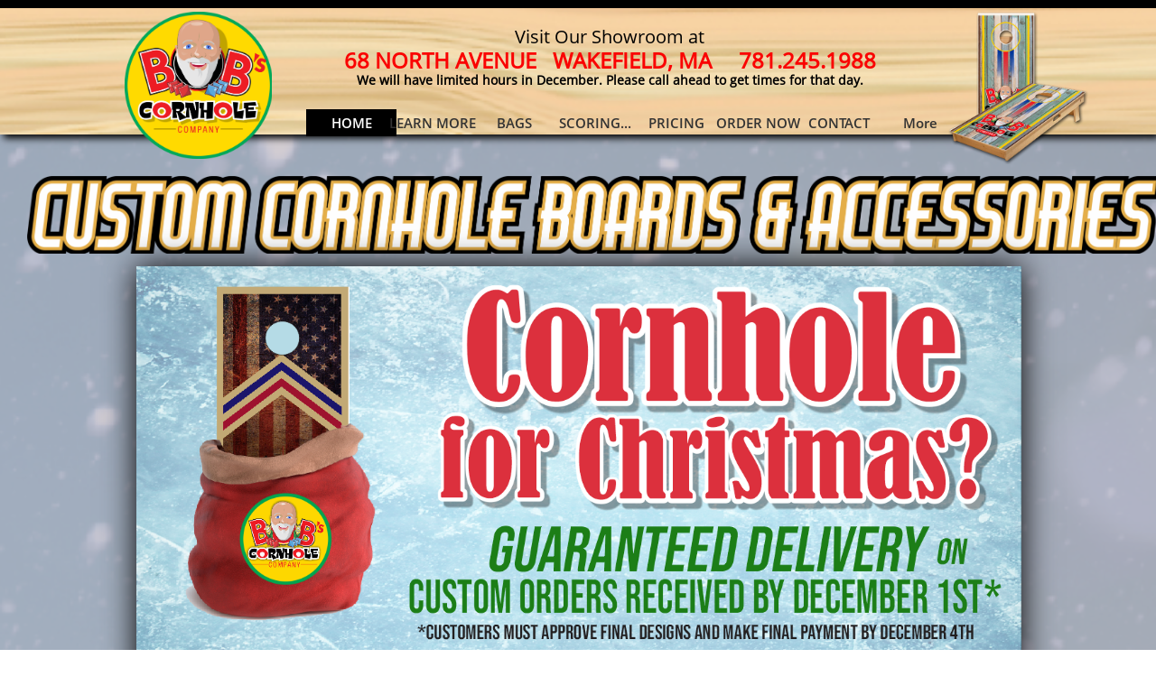

--- FILE ---
content_type: text/html
request_url: https://bobscornholecompany.com/
body_size: 10880
content:
<!DOCTYPE html PUBLIC "-//W3C//DTD XHTML 1.0 Transitional//EN" "http://www.w3.org/TR/xhtml1/DTD/xhtml1-transitional.dtd">
<html xmlns="http://www.w3.org/1999/xhtml">
<head>
<title>Cornhole Boards & Accessories Boston, MA | Bob's Cornhole </title>
<meta http-equiv="Content-Type" content="text/html; charset=utf-8"/>
<meta http-equiv="X-UA-Compatible" content="IE=edge">
<meta name="SKYPE_TOOLBAR" content="SKYPE_TOOLBAR_PARSER_COMPATIBLE"/>
<meta name="HandheldFriendly" content="True" />
<meta name="MobileOptimized" content="1024" />
<meta name="viewport" content="width=1024" /> 
<meta id="meta-description" name="description" content="Our handmade custom cornhole boards can be designed with countless designs & logos of your choice, view our selection here or email us to inquire about your own designs.  "/>
<link rel="shortcut icon" href="https://storage.googleapis.com/wzukusers/user-29284570/images/fav-20cd8c913bcc4837a94b424c9bcf9de2/favicon.ico?v=fav-20cd8c913bcc4837a94b424c9bcf9de2" type="image/x-icon" />
<link rel="icon" type="image/png" href="https://storage.googleapis.com/wzukusers/user-29284570/images/fav-20cd8c913bcc4837a94b424c9bcf9de2/favicon-16x16.png?v=fav-20cd8c913bcc4837a94b424c9bcf9de2" sizes="16x16">
<link rel="icon" type="image/png" href="https://storage.googleapis.com/wzukusers/user-29284570/images/fav-20cd8c913bcc4837a94b424c9bcf9de2/favicon-32x32.png?v=fav-20cd8c913bcc4837a94b424c9bcf9de2" sizes="32x32">
<link rel="icon" type="image/png" href="https://storage.googleapis.com/wzukusers/user-29284570/images/fav-20cd8c913bcc4837a94b424c9bcf9de2/favicon-96x96.png?v=fav-20cd8c913bcc4837a94b424c9bcf9de2" sizes="96x96">
<link rel="icon" type="image/png" href="https://storage.googleapis.com/wzukusers/user-29284570/images/fav-20cd8c913bcc4837a94b424c9bcf9de2/favicon-160x160.png?v=fav-20cd8c913bcc4837a94b424c9bcf9de2" sizes="160x160">
<link rel="icon" type="image/png" href="https://storage.googleapis.com/wzukusers/user-29284570/images/fav-20cd8c913bcc4837a94b424c9bcf9de2/favicon-196x196.png?v=fav-20cd8c913bcc4837a94b424c9bcf9de2" sizes="196x196">
<link rel="apple-touch-icon" href="https://storage.googleapis.com/wzukusers/user-29284570/images/fav-20cd8c913bcc4837a94b424c9bcf9de2/apple-touch-icon.png?v=fav-20cd8c913bcc4837a94b424c9bcf9de2" />
<link rel="apple-touch-icon" sizes="57x57" href="https://storage.googleapis.com/wzukusers/user-29284570/images/fav-20cd8c913bcc4837a94b424c9bcf9de2/apple-touch-icon-57x57.png?v=fav-20cd8c913bcc4837a94b424c9bcf9de2">
<link rel="apple-touch-icon" sizes="60x60" href="https://storage.googleapis.com/wzukusers/user-29284570/images/fav-20cd8c913bcc4837a94b424c9bcf9de2/apple-touch-icon-60x60.png?v=fav-20cd8c913bcc4837a94b424c9bcf9de2">
<link rel="apple-touch-icon" sizes="72x72" href="https://storage.googleapis.com/wzukusers/user-29284570/images/fav-20cd8c913bcc4837a94b424c9bcf9de2/apple-touch-icon-72x72.png?v=fav-20cd8c913bcc4837a94b424c9bcf9de2">
<link rel="apple-touch-icon" sizes="114x114" href="https://storage.googleapis.com/wzukusers/user-29284570/images/fav-20cd8c913bcc4837a94b424c9bcf9de2/apple-touch-icon-114x114.png?v=fav-20cd8c913bcc4837a94b424c9bcf9de2">
<link rel="apple-touch-icon" sizes="120x120" href="https://storage.googleapis.com/wzukusers/user-29284570/images/fav-20cd8c913bcc4837a94b424c9bcf9de2/apple-touch-icon-120x120.png?v=fav-20cd8c913bcc4837a94b424c9bcf9de2">
<link rel="apple-touch-icon" sizes="152x152" href="https://storage.googleapis.com/wzukusers/user-29284570/images/fav-20cd8c913bcc4837a94b424c9bcf9de2/apple-touch-icon-152x152.png?v=fav-20cd8c913bcc4837a94b424c9bcf9de2">
<meta name="msapplication-square70x70logo" content="https://storage.googleapis.com/wzukusers/user-29284570/images/fav-20cd8c913bcc4837a94b424c9bcf9de2/mstile-70x70.png?v=fav-20cd8c913bcc4837a94b424c9bcf9de2" />
<meta name="msapplication-square144x144logo" content="https://storage.googleapis.com/wzukusers/user-29284570/images/fav-20cd8c913bcc4837a94b424c9bcf9de2/mstile-144x144.png?v=fav-20cd8c913bcc4837a94b424c9bcf9de2" />
<meta name="msapplication-square150x150logo" content="https://storage.googleapis.com/wzukusers/user-29284570/images/fav-20cd8c913bcc4837a94b424c9bcf9de2/mstile-150x150.png?v=fav-20cd8c913bcc4837a94b424c9bcf9de2" />
<meta name="msapplication-wide310x150logo" content="https://storage.googleapis.com/wzukusers/user-29284570/images/fav-20cd8c913bcc4837a94b424c9bcf9de2/mstile-310x150.png?v=fav-20cd8c913bcc4837a94b424c9bcf9de2" />
<meta name="msapplication-square310x310logo" content="https://storage.googleapis.com/wzukusers/user-29284570/images/fav-20cd8c913bcc4837a94b424c9bcf9de2/mstile-310x310.png?v=fav-20cd8c913bcc4837a94b424c9bcf9de2" />


<meta name="twitter:card" content="summary"/>
<meta property="og:image" content="https://storage.googleapis.com/wzsitethumbnails/site-51015513/800x500.jpg"/>
<meta property="og:image:width" content="800"/>
<meta property="og:image:height" content="500"/>

<script async="" src="https://www.googletagmanager.com/gtag/js?id=G-CVYZR0XXCK"></script>
<script type="text/javascript">
window.dataLayer=window.dataLayer||[];function gtag(){window.dataLayer.push(arguments);}
gtag('js',new Date());gtag('config', 'G-CVYZR0XXCK')
</script>

<script type="text/javascript">
var _fc;window.getInsights=function(a,b){_fc||(_fc=a,a=null),window.AMInsights?(_fc&&(_fc(window.AMInsights),_fc=null),a&&a(window.AMInsights)):(b=b||25,setTimeout(function(){window.getInsights(a,2*b)},b))};
</script>
<script type="text/javascript" src="https://assets.mywebsitebuilder.com/assets/t.js?brand=homestead&v=g-202507311507277730" async></script>
<script type="text/javascript">
window.getInsights(function(insights){insights.init('9cae8adf-4f81-441b-bded-33bde2ae0f1a');});
</script>

<link rel='stylesheet' type='text/css' href='https://components.mywebsitebuilder.com/g-202507311507277730/viewer-homestead/viewer.css'/>

<script type='text/javascript'>
var PageData = {"baseAddress":"bobscornholecompany.com","ServicesBasePath":"https://te-viewer.mywebsitebuilder.com","isTablet":false,"siteSettings":{"analyticsTrackingId":"G-CVYZR0XXCK","behanceSocialLinkId":"{\"type\":\"behance\",\"title\":\"Behance\",\"url\":\"https://www.behance.com\"}","enableColumnsGrid":"false","etsySocialLinkId":"{\"type\":\"etsy\",\"title\":\"Etsy\",\"url\":\"https://www.etsy.com\"}","facebookSocialLinkId":"{\"type\":\"facebook\",\"title\":\"Facebook\",\"url\":\"https://www.facebook.com/bobscornhole\"}","flickrSocialLinkId":"{\"type\":\"flickr\",\"title\":\"Flickr\",\"url\":\"https://www.flickr.com\"}","instagram-id1651090999362":"1651091022021","instagramSocialLinkId":"{\"type\":\"instagram\",\"title\":\"Instagram\",\"url\":\"https://www.instagram/bobscornholecompany\"}","isFirstMobileUse":"true","linkedinSocialLinkId":"{\"type\":\"linkedin\",\"title\":\"LinkedIn\",\"url\":\"https://www.linkedin.com\"}","picasaSocialLinkId":"{\"type\":\"picasa\",\"title\":\"Picasa\",\"url\":\"https://www.picasa.com\"}","pinterestSocialLinkId":"{\"type\":\"pinterest\",\"title\":\"Pinterest\",\"url\":\"https://www.pinterest.com\"}","redditSocialLinkId":"{\"type\":\"reddit\",\"title\":\"Reddit\",\"url\":\"https://www.reddit.com\"}","renrenSocialLinkId":"{\"type\":\"renren\",\"title\":\"Renren\",\"url\":\"https://www.renren.com\"}","showAlwaysColumnsGrid":"false","soundCloudSocialLinkId":"{\"type\":\"soundCloud\",\"title\":\"SoundCloud\",\"url\":\"https://www.soundcloud.com\"}","tripAdvisorSocialLinkId":"{\"type\":\"tripAdvisor\",\"title\":\"Trip Advisor\",\"url\":\"https://www.tripadvisor.com\"}","tumblrSocialLinkId":"{\"type\":\"tumblr\",\"title\":\"Tumblr\",\"url\":\"https://www.tumblr.com\"}","twitterSocialLinkId":"{\"type\":\"twitter\",\"title\":\"Twitter\",\"url\":\"https://twitter.com/hswebsites\"}","vimeoSocialLinkId":"{\"type\":\"vimeo\",\"title\":\"Vimeo\",\"url\":\"https://www.vimeo.com\"}","vkSocialLinkId":"{\"type\":\"vk\",\"title\":\"VK\",\"url\":\"https://www.vk.com\"}","weiboSocialLinkId":"{\"type\":\"weibo\",\"title\":\"Weibo\",\"url\":\"https://www.weibo.com\"}","youtubeSocialLinkId":"{\"type\":\"youtube\",\"title\":\"Youtube\",\"url\":\"https://www.youtube.com\"}"},"defaultAjaxPageID":"id1343569893637","PageNotFound":false};
var Global = {"FacebookAppID":"744137685644053","IsMobileView":false,"IsTabletView":false,"IsMobileClient":false,"CloudflareOptions":6,"SiteID":51015513};
var SiteInformation = {"groupId":51015513,"isPublished":false,"limitations":{"video":{"limitation":{"isLimited":true},"dialog":{"isDiscount":false}},"pages":{"limitation":{"isLimited":true},"dialog":{"isDiscount":false}},"ecommerce":{"limitation":{"isLimited":true},"dialog":{"isDiscount":false}},"publish":{"limitation":{"isLimited":true},"dialog":{"isDiscount":false}},"stats":{"limitation":{"isLimited":false},"dialog":{"isDiscount":false}},"storage":{"limitation":{"isLimited":true},"dialog":{"isDiscount":false}},"file":{"limitation":{"isLimited":true},"dialog":{"isDiscount":false}},"premium":{"limitation":{"isLimited":false},"dialog":{"isDiscount":false}},"mobile":{"limitation":{"isLimited":false},"dialog":{"isDiscount":false}},"newSites":{"limitation":{"isLimited":true},"dialog":{"isDiscount":false}},"favicon":{"limitation":{"isLimited":true},"dialog":{"isDiscount":false}},"embedded":{"limitation":{"isLimited":true},"dialog":{"isDiscount":false}},"bannerFeature":{"limitation":{"isLimited":false},"dialog":{"isDiscount":false}},"history":{"limitation":{"isLimited":true},"dialog":{"isDiscount":false}},"posts":{"limitation":{"isLimited":true},"dialog":{"isDiscount":false}},"hdvideo":{"limitation":{"isLimited":true},"dialog":{"isDiscount":false}},"totalPages":{"limitation":{"isLimited":true},"dialog":{"isDiscount":false}},"advancedStats":{"limitation":{"isLimited":false},"dialog":{"isDiscount":false}},"form":{"limitation":{"isLimited":true},"dialog":{"isDiscount":false}}},"isPremium":true,"isSaved":false,"siteType":0,"isTemplate":false,"baseVersion":"92804008","isFirstSiteVersion":false,"hasSites":false,"storeInformation":{},"appMarketInformation":{}};
var Settings = {"UserStorageUrlsMap":{"2":"https://wzukusers.blob.core.windows.net/user-{0}/","6":"https://storage.googleapis.com/wzukusers/user-{0}/","61":"https://storage.googleapis.com/wzukusers/user-{0}/","100":"https://storage.googleapis.com/te-hosted-sites/user-{0}/","105":"https://storage.googleapis.com/te-sitey-sites/user-{0}/","103":"https://storage.googleapis.com/te-websitebuilder-sites/user-{0}/","102":"https://storage.googleapis.com/te-sitelio-sites/user-{0}/","106":"https://storage.googleapis.com/te-sitebuilder-sites/user-{0}/"},"WebzaiStorageUrlsMap":{"2":"https://wzuk.blob.core.windows.net/assets/","6":"https://storage.googleapis.com/wzuk/assets/","61":"https://storage.googleapis.com/wzuk/assets/"},"InsightsTrackerUrl":"https://assets.mywebsitebuilder.com/assets","GoogleMapsApiKey":"AIzaSyDQtuw04WyGWiY3JULv0HDpHdTK16H4_nI","RecaptchaSiteKey":"6LeCLkUUAAAAABEGEwlYoLyKNxIztJfM2okdeb2V","StaticContentUrl":"https://webzaidev.blob.core.windows.net/","ServiceAddress":"https://te-viewer.mywebsitebuilder.com","ApplicationRoot":"https://components.mywebsitebuilder.com/g-202507311507277730","Brand":103,"ApplicationDomain":"homestead.com","YoutubeApiKey":"AIzaSyArOiK2GZNoSkBzk6yqkfMFJDk7KAxLp8o","AppsIframeRoot":"https://components.mywebsitebuilder.com","AppVersion":"g-202507311507277730","DevelopmentMode":"","ServiceEndpoints":{"Store":{"EmbedApi":"https://embed.mywebsitebuilder.com/dist/src/","PublicApi":"https://api.mywebsitebuilder.com/v1/"},"Storage":null},"ImageProxy":"https://images.builderservices.io/s/?","DataProxy":"https://data.mywebsitebuilder.com","IsApiPartner":true,"FacebookAppId":"744137685644053","BrandName":"homestead","RaygunSettings":null,"FreeBannerUrl":""};

</script>
<script src='https://components.mywebsitebuilder.com/g-202507311507277730/viewer/viewer.js' type='text/javascript'></script>

<script src='https://storage.googleapis.com/te-hosted-sites/user-29284570/sites/51015513/5f71e3365b1c4cf0989b2f28b569a1cb/673809a7b2e74aec99eef3145c005fee.js?1764010550' type='text/javascript'></script>
<script src='https://storage.googleapis.com/te-hosted-sites/user-29284570/sites/51015513/5f71e3365b1c4cf0989b2f28b569a1cb/91ae2a84fd0a44c692e132cff14a5301.js?1764010550' type='text/javascript'></script>
<script src='https://storage.googleapis.com/te-hosted-sites/user-29284570/sites/51015513/5f71e3365b1c4cf0989b2f28b569a1cb/394116d12f0946b48d0db85fa25e2a02.js?1764010550' type='text/javascript'></script>
<script type='text/javascript'>
var SiteFilesMap = {"page-id1343569893637":"https://storage.googleapis.com/te-hosted-sites/user-29284570/sites/51015513/5f71e3365b1c4cf0989b2f28b569a1cb/91ae2a84fd0a44c692e132cff14a5301.js","page-1404016404506":"https://storage.googleapis.com/te-hosted-sites/user-29284570/sites/51015513/5f71e3365b1c4cf0989b2f28b569a1cb/104c9d3a8cfc40848e77e3952cf83f95.js","page-1404290454152":"https://storage.googleapis.com/te-hosted-sites/user-29284570/sites/51015513/5f71e3365b1c4cf0989b2f28b569a1cb/cd2b24ca65ea4193abd7ac401b210c0f.js","page-id1635806228716":"https://storage.googleapis.com/te-hosted-sites/user-29284570/sites/51015513/5f71e3365b1c4cf0989b2f28b569a1cb/e6660e28ed194038954e04b2cfc6f411.js","page-id1635965497437":"https://storage.googleapis.com/te-hosted-sites/user-29284570/sites/51015513/5f71e3365b1c4cf0989b2f28b569a1cb/72d445e9502c4480afe8893b07b1620c.js","page-id1635968098362":"https://storage.googleapis.com/te-hosted-sites/user-29284570/sites/51015513/5f71e3365b1c4cf0989b2f28b569a1cb/ecfc428712fe43228548ac38227a1684.js","page-id1635968673462":"https://storage.googleapis.com/te-hosted-sites/user-29284570/sites/51015513/5f71e3365b1c4cf0989b2f28b569a1cb/c433411f80034868b2f2b0feb197778f.js","page-id1635970277802":"https://storage.googleapis.com/te-hosted-sites/user-29284570/sites/51015513/5f71e3365b1c4cf0989b2f28b569a1cb/1af95a01fbc74832aa30499dad24a786.js","page-id1636026940469":"https://storage.googleapis.com/te-hosted-sites/user-29284570/sites/51015513/5f71e3365b1c4cf0989b2f28b569a1cb/626d417791e8475a8ec32fc32d7b40ce.js","page-id1636028311444":"https://storage.googleapis.com/te-hosted-sites/user-29284570/sites/51015513/5f71e3365b1c4cf0989b2f28b569a1cb/eb2945d1db0a49299703a9a7f929f0a8.js","page-id1636030631604":"https://storage.googleapis.com/te-hosted-sites/user-29284570/sites/51015513/5f71e3365b1c4cf0989b2f28b569a1cb/517c21a95c3f41cab15a8dea76be0cb9.js","page-id1636047827187":"https://storage.googleapis.com/te-hosted-sites/user-29284570/sites/51015513/5f71e3365b1c4cf0989b2f28b569a1cb/c5b19e4b06794eb2994ef62b8166fb05.js","page-id1636057879473":"https://storage.googleapis.com/te-hosted-sites/user-29284570/sites/51015513/5f71e3365b1c4cf0989b2f28b569a1cb/5e2dfd3ef4e242288d6277fdbbfcc611.js","page-id1636110512706":"https://storage.googleapis.com/te-hosted-sites/user-29284570/sites/51015513/5f71e3365b1c4cf0989b2f28b569a1cb/5d09d281ae7448b289a661746103c48e.js","page-id1636290115226":"https://storage.googleapis.com/te-hosted-sites/user-29284570/sites/51015513/5f71e3365b1c4cf0989b2f28b569a1cb/f309252854964a6685f3f339845df81a.js","page-id1636299936742":"https://storage.googleapis.com/te-hosted-sites/user-29284570/sites/51015513/5f71e3365b1c4cf0989b2f28b569a1cb/1fee7e5ca7eb4e1683b8fd1f6d64c395.js","page-id1636311132284":"https://storage.googleapis.com/te-hosted-sites/user-29284570/sites/51015513/5f71e3365b1c4cf0989b2f28b569a1cb/0abf034ef6d146a6b608fc16b01ab530.js","page-id1636313244304":"https://storage.googleapis.com/te-hosted-sites/user-29284570/sites/51015513/5f71e3365b1c4cf0989b2f28b569a1cb/160aa63306284e12b4353cdfebfaf6a3.js","page-id1636977050165":"https://storage.googleapis.com/te-hosted-sites/user-29284570/sites/51015513/5f71e3365b1c4cf0989b2f28b569a1cb/e94aedac7264497db62b1fc9525a5b6a.js","page-id1638150895719":"https://storage.googleapis.com/te-hosted-sites/user-29284570/sites/51015513/5f71e3365b1c4cf0989b2f28b569a1cb/ecfa3438e4ae4856a931c1091f8c0b93.js","page-id1657039316814":"https://storage.googleapis.com/te-hosted-sites/user-29284570/sites/51015513/5f71e3365b1c4cf0989b2f28b569a1cb/86c05b4da84b4334b86b05dd65e4e051.js","page-id1657224142333":"https://storage.googleapis.com/te-hosted-sites/user-29284570/sites/51015513/5f71e3365b1c4cf0989b2f28b569a1cb/7aae358319a74727b76c93c7ba1a6689.js","page-id1657485529908":"https://storage.googleapis.com/te-hosted-sites/user-29284570/sites/51015513/5f71e3365b1c4cf0989b2f28b569a1cb/c54572ddfe834230a80c1cb54200cd64.js","page-id1670085445875":"https://storage.googleapis.com/te-hosted-sites/user-29284570/sites/51015513/5f71e3365b1c4cf0989b2f28b569a1cb/13f8b8ad114d4b4f9b0d3464f139eded.js","page-id1670964804030":"https://storage.googleapis.com/te-hosted-sites/user-29284570/sites/51015513/5f71e3365b1c4cf0989b2f28b569a1cb/026f9b1664634ceb9f38ed77ea773ee2.js","page-id1677702862687":"https://storage.googleapis.com/te-hosted-sites/user-29284570/sites/51015513/5f71e3365b1c4cf0989b2f28b569a1cb/ee19f91f82274a2b8d0b50f1287e2cbb.js","page-id1710351924060":"https://storage.googleapis.com/te-hosted-sites/user-29284570/sites/51015513/5f71e3365b1c4cf0989b2f28b569a1cb/74c0ef06ff1c41a1872233ba387cb86a.js","page-id1712253444816":"https://storage.googleapis.com/te-hosted-sites/user-29284570/sites/51015513/5f71e3365b1c4cf0989b2f28b569a1cb/daf2507c756b40608e24fcded6a56069.js","page-id1729095464578":"https://storage.googleapis.com/te-hosted-sites/user-29284570/sites/51015513/5f71e3365b1c4cf0989b2f28b569a1cb/db761b5eb21f43e48810af5af90676ab.js","page-id1729095487121":"https://storage.googleapis.com/te-hosted-sites/user-29284570/sites/51015513/5f71e3365b1c4cf0989b2f28b569a1cb/90d8733f80fa4adaba4375210028ef8d.js","page-id1729095505180":"https://storage.googleapis.com/te-hosted-sites/user-29284570/sites/51015513/5f71e3365b1c4cf0989b2f28b569a1cb/b1868eec03c44ef0b0481a173a4716e2.js","page-id1729095532614":"https://storage.googleapis.com/te-hosted-sites/user-29284570/sites/51015513/5f71e3365b1c4cf0989b2f28b569a1cb/625883c0c608421f90f263afaf319744.js","page-id1729095552363":"https://storage.googleapis.com/te-hosted-sites/user-29284570/sites/51015513/5f71e3365b1c4cf0989b2f28b569a1cb/42afcd4128a6406db0a4fd150ef04cd8.js","page-id1738350451767":"https://storage.googleapis.com/te-hosted-sites/user-29284570/sites/51015513/5f71e3365b1c4cf0989b2f28b569a1cb/123eb869f22d4e3f83b442376fa71f53.js","page-id1738433095873":"https://storage.googleapis.com/te-hosted-sites/user-29284570/sites/51015513/5f71e3365b1c4cf0989b2f28b569a1cb/01aae83478f3488ab1d1ad7709e3ff08.js","page-id1739561783002":"https://storage.googleapis.com/te-hosted-sites/user-29284570/sites/51015513/5f71e3365b1c4cf0989b2f28b569a1cb/cf2f46853a514c4391d201d50f98160c.js","page-id1739986871066":"https://storage.googleapis.com/te-hosted-sites/user-29284570/sites/51015513/5f71e3365b1c4cf0989b2f28b569a1cb/7984b053047d4957923a5d58c2ec904f.js","page-id1744214622303":"https://storage.googleapis.com/te-hosted-sites/user-29284570/sites/51015513/5f71e3365b1c4cf0989b2f28b569a1cb/7f6b7d2b09d5477bacb3160e8f5bcc28.js","page-id1762275735068":"https://storage.googleapis.com/te-hosted-sites/user-29284570/sites/51015513/5f71e3365b1c4cf0989b2f28b569a1cb/8eddf04ac76843b69ed6fd3c66d2cbd1.js","page-id1763242555543":"https://storage.googleapis.com/te-hosted-sites/user-29284570/sites/51015513/5f71e3365b1c4cf0989b2f28b569a1cb/50486039742b40498d8bf838bfc1ac64.js","page-id1763587441553":"https://storage.googleapis.com/te-hosted-sites/user-29284570/sites/51015513/5f71e3365b1c4cf0989b2f28b569a1cb/e394da556cd2473e8264335d6dd43ff2.js","page-id1763732964377":"https://storage.googleapis.com/te-hosted-sites/user-29284570/sites/51015513/5f71e3365b1c4cf0989b2f28b569a1cb/21e1774436bb4cf5a922a479e1e7481b.js","master-1343569893636":"https://storage.googleapis.com/te-hosted-sites/user-29284570/sites/51015513/5f71e3365b1c4cf0989b2f28b569a1cb/394116d12f0946b48d0db85fa25e2a02.js","site-structure":"https://storage.googleapis.com/te-hosted-sites/user-29284570/sites/51015513/5f71e3365b1c4cf0989b2f28b569a1cb/673809a7b2e74aec99eef3145c005fee.js"};
</script>


<style type="text/css"> #mobile-loading-screen, #desktop-loading-screen{position:absolute;left:0;top:0;right:0;bottom:0;z-index:100000000;background:white url('[data-uri]') center center no-repeat;} body.state-loading-mobile-viewer, body.state-loading-mobile-viewer .page-element, body.state-loading-mobile-viewer #body-element, body.state-loading-desktop-viewer, body.state-loading-desktop-viewer .page-element, body.state-loading-desktop-viewer #body-element{height:100%;width:100%;overflow-y:hidden !important;} </style>
<script type="text/javascript">
var DynamicPageContent = null;
var DBSiteMetaData = { "pagesStructureInformation":{"pagesData":{"id1343569893637":{"metaTags":"","headerCode":"","footerCode":"","tags":[],"id":"id1343569893637","pageID":null,"pid":null,"title":"HOME","name":null,"pageTitle":"Cornhole Boards & Accessories Boston, MA | Bob's Cornhole ","description":"Our handmade custom cornhole boards can be designed with countless designs & logos of your choice, view our selection here or email us to inquire about your own designs.  ","keyWords":"","index":1,"isHomePage":true,"shareStyle":true,"useNameASTitle":true,"supportsMobileStates":true,"urlAlias":"","useNameASUrl":false,"useDefaultTitle":false,"masterPageListName":"","masterPageType":"","isSearchEngineDisabled":false},"1404016404506":{"metaTags":"","headerCode":"","footerCode":"","tags":[],"id":"1404016404506","pageID":null,"pid":null,"title":"LEARN MORE","name":null,"pageTitle":"Custom Cornhole Board Decals & Accessories | Bob's Cornhole","description":"Pick any design or logo you wish & we will print it on one of our premium crafted cornhole boards. View our options on our site or call in to speak with us. ","keyWords":"","index":2,"isHomePage":false,"shareStyle":true,"useNameASTitle":true,"supportsMobileStates":true,"urlAlias":"learn more","useNameASUrl":false,"useDefaultTitle":false,"masterPageListName":"","masterPageType":"","isSearchEngineDisabled":false},"1404290454152":{"metaTags":"","headerCode":"","footerCode":"","tags":[],"id":"1404290454152","pageID":null,"pid":null,"title":"CONTACT","name":null,"pageTitle":"","description":"default description","keyWords":"","index":7,"isHomePage":false,"shareStyle":true,"useNameASTitle":true,"supportsMobileStates":true,"urlAlias":"contact","useNameASUrl":false,"useDefaultTitle":false,"masterPageListName":"","masterPageType":"","isSearchEngineDisabled":false},"id1635806228716":{"metaTags":"","headerCode":"","footerCode":"","tags":[],"id":"id1635806228716","pageID":null,"pid":null,"title":"Family","name":null,"pageTitle":"","description":"","keyWords":"","index":8,"isHomePage":false,"shareStyle":false,"useNameASTitle":false,"supportsMobileStates":true,"urlAlias":"family","useNameASUrl":true,"useDefaultTitle":false,"masterPageListName":"","masterPageType":"","isSearchEngineDisabled":false,"menu":{"isDesktopDisabled":true,"isMobileDisabled":true}},"id1635965497437":{"metaTags":"","headerCode":"","footerCode":"","tags":[],"id":"id1635965497437","pageID":null,"pid":null,"title":"Business","name":null,"pageTitle":"","description":"","keyWords":"","index":9,"isHomePage":false,"shareStyle":false,"useNameASTitle":false,"supportsMobileStates":true,"urlAlias":"business","useNameASUrl":true,"useDefaultTitle":false,"masterPageListName":"","masterPageType":"","isSearchEngineDisabled":false,"menu":{"isDesktopDisabled":true,"isMobileDisabled":true}},"id1635968098362":{"metaTags":"","headerCode":"","footerCode":"","tags":[],"id":"id1635968098362","pageID":null,"pid":null,"title":"Wedding","name":null,"pageTitle":"","description":"","keyWords":"","index":10,"isHomePage":false,"shareStyle":false,"useNameASTitle":false,"supportsMobileStates":true,"urlAlias":"wedding","useNameASUrl":true,"useDefaultTitle":false,"masterPageListName":"","masterPageType":"","isSearchEngineDisabled":false,"menu":{"isDesktopDisabled":true,"isMobileDisabled":true}},"id1635968673462":{"metaTags":"","headerCode":"","footerCode":"","tags":[],"id":"id1635968673462","pageID":null,"pid":null,"title":"Ethnic","name":null,"pageTitle":"","description":"","keyWords":"","index":11,"isHomePage":false,"shareStyle":false,"useNameASTitle":false,"supportsMobileStates":true,"urlAlias":"ethnic","useNameASUrl":true,"useDefaultTitle":false,"masterPageListName":"","masterPageType":"","isSearchEngineDisabled":false,"menu":{"isDesktopDisabled":true,"isMobileDisabled":true}},"id1635970277802":{"metaTags":"","headerCode":"","footerCode":"","tags":[],"id":"id1635970277802","pageID":null,"pid":null,"title":"School","name":null,"pageTitle":"","description":"","keyWords":"","index":12,"isHomePage":false,"shareStyle":false,"useNameASTitle":false,"supportsMobileStates":true,"urlAlias":"school","useNameASUrl":true,"useDefaultTitle":false,"masterPageListName":"","masterPageType":"","isSearchEngineDisabled":false,"menu":{"isDesktopDisabled":true,"isMobileDisabled":true}},"id1636026940469":{"metaTags":"","headerCode":"","footerCode":"","tags":[],"id":"id1636026940469","pageID":null,"pid":null,"title":"Caricature","name":null,"pageTitle":"","description":"","keyWords":"","index":13,"isHomePage":false,"shareStyle":false,"useNameASTitle":false,"supportsMobileStates":true,"urlAlias":"caricature","useNameASUrl":true,"useDefaultTitle":false,"masterPageListName":"","masterPageType":"","isSearchEngineDisabled":false,"menu":{"isDesktopDisabled":true,"isMobileDisabled":true}},"id1636028311444":{"metaTags":"","headerCode":"","footerCode":"","tags":[],"id":"id1636028311444","pageID":null,"pid":null,"title":"BAGS","name":null,"pageTitle":"Custom & Personalized Cornhole Bags | Bob's Cornhole ","description":"We carry every color of cornhole bags & offer personalized designs & custom logo printing services, get your new set to go along with our handcrafted cornhole boards!","keyWords":"","index":3,"isHomePage":false,"shareStyle":false,"useNameASTitle":false,"supportsMobileStates":true,"urlAlias":"bags","useNameASUrl":true,"useDefaultTitle":false,"masterPageListName":"","masterPageType":"","isSearchEngineDisabled":false},"id1636030631604":{"metaTags":"","headerCode":"","footerCode":"","tags":[],"id":"id1636030631604","pageID":null,"pid":null,"title":"Roots","name":null,"pageTitle":"","description":"","keyWords":"","index":14,"isHomePage":false,"shareStyle":false,"useNameASTitle":false,"supportsMobileStates":true,"urlAlias":"roots","useNameASUrl":true,"useDefaultTitle":false,"masterPageListName":"","masterPageType":"","isSearchEngineDisabled":false,"menu":{"isDesktopDisabled":true,"isMobileDisabled":true}},"id1636047827187":{"metaTags":"","headerCode":"","footerCode":"","tags":[],"id":"id1636047827187","pageID":null,"pid":null,"title":"ORDER NOW","name":null,"pageTitle":"Custom & Personalized Cornhole Board Order | Bob's Cornhole ","description":"Pick out your design or send in a custom image & we will start crafting your new personalized cornhole board, get a set of custom bags to go along with it as well!","keyWords":"","index":6,"isHomePage":false,"shareStyle":false,"useNameASTitle":false,"supportsMobileStates":true,"urlAlias":"order-now","useNameASUrl":true,"useDefaultTitle":false,"masterPageListName":"","masterPageType":"","isSearchEngineDisabled":false},"id1636057879473":{"metaTags":"","headerCode":"","footerCode":"","tags":[],"id":"id1636057879473","pageID":null,"pid":null,"title":"Cottage","name":null,"pageTitle":"","description":"","keyWords":"","index":15,"isHomePage":false,"shareStyle":false,"useNameASTitle":false,"supportsMobileStates":true,"urlAlias":"cottage","useNameASUrl":true,"useDefaultTitle":false,"masterPageListName":"","masterPageType":"","isSearchEngineDisabled":false,"menu":{"isDesktopDisabled":true,"isMobileDisabled":true}},"id1636110512706":{"metaTags":"","headerCode":"","footerCode":"","tags":[],"id":"id1636110512706","pageID":null,"pid":null,"title":"Team","name":null,"pageTitle":"","description":"","keyWords":"","index":16,"isHomePage":false,"shareStyle":false,"useNameASTitle":false,"supportsMobileStates":true,"urlAlias":"team","useNameASUrl":true,"useDefaultTitle":false,"masterPageListName":"","masterPageType":"","isSearchEngineDisabled":false,"menu":{"isDesktopDisabled":true,"isMobileDisabled":true}},"id1636290115226":{"metaTags":"","headerCode":"","footerCode":"","tags":[],"id":"id1636290115226","pageID":null,"pid":null,"title":"Events","name":null,"pageTitle":"","description":"","keyWords":"","index":17,"isHomePage":false,"shareStyle":false,"useNameASTitle":false,"supportsMobileStates":true,"urlAlias":"events","useNameASUrl":true,"useDefaultTitle":false,"masterPageListName":"","masterPageType":"","isSearchEngineDisabled":false,"menu":{"isDesktopDisabled":true,"isMobileDisabled":true}},"id1636299936742":{"metaTags":"","headerCode":"","footerCode":"","tags":[],"id":"id1636299936742","pageID":null,"pid":null,"title":"PRICING","name":null,"pageTitle":"","description":"","keyWords":"","index":5,"isHomePage":false,"shareStyle":false,"useNameASTitle":false,"supportsMobileStates":true,"urlAlias":"pricing","useNameASUrl":true,"useDefaultTitle":false,"masterPageListName":"","masterPageType":"","isSearchEngineDisabled":false},"id1636311132284":{"metaTags":"","headerCode":"","footerCode":"","tags":[],"id":"id1636311132284","pageID":null,"pid":null,"title":"Patriotic","name":null,"pageTitle":"","description":"","keyWords":"","index":18,"isHomePage":false,"shareStyle":false,"useNameASTitle":false,"supportsMobileStates":true,"urlAlias":"patriotic","useNameASUrl":true,"useDefaultTitle":false,"masterPageListName":"","masterPageType":"","isSearchEngineDisabled":false,"menu":{"isDesktopDisabled":true,"isMobileDisabled":true}},"id1636313244304":{"metaTags":"","headerCode":"","footerCode":"","tags":[],"id":"id1636313244304","pageID":null,"pid":null,"title":"Special Interests","name":null,"pageTitle":"","description":"","keyWords":"","index":19,"isHomePage":false,"shareStyle":false,"useNameASTitle":false,"supportsMobileStates":true,"urlAlias":"special-interests","useNameASUrl":true,"useDefaultTitle":false,"masterPageListName":"","masterPageType":"","isSearchEngineDisabled":false,"menu":{"isDesktopDisabled":true,"isMobileDisabled":true}},"id1636977050165":{"metaTags":"","headerCode":"","footerCode":"","tags":[],"id":"id1636977050165","pageID":null,"pid":null,"title":"maynard","name":null,"pageTitle":"","description":"","keyWords":"","index":20,"isHomePage":false,"shareStyle":false,"useNameASTitle":false,"supportsMobileStates":true,"urlAlias":"maynard","useNameASUrl":true,"useDefaultTitle":false,"masterPageListName":"","masterPageType":"","isSearchEngineDisabled":false,"menu":{"isDesktopDisabled":true,"isMobileDisabled":true}},"id1638150895719":{"metaTags":"","headerCode":"","footerCode":"","tags":[],"id":"id1638150895719","pageID":null,"pid":null,"title":"Reading","name":null,"pageTitle":"","description":"","keyWords":"","index":21,"isHomePage":false,"shareStyle":false,"useNameASTitle":false,"supportsMobileStates":true,"urlAlias":"reading","useNameASUrl":true,"useDefaultTitle":false,"masterPageListName":"","masterPageType":"","isSearchEngineDisabled":false,"menu":{"isDesktopDisabled":true,"isMobileDisabled":true}},"id1657039316814":{"metaTags":"","headerCode":"","footerCode":"","tags":[],"id":"id1657039316814","pageID":null,"pid":null,"title":"Custom Bags Gallery","name":null,"pageTitle":"","description":"","keyWords":"","index":22,"isHomePage":false,"shareStyle":false,"useNameASTitle":false,"supportsMobileStates":true,"urlAlias":"custom-bags-gallery","useNameASUrl":true,"useDefaultTitle":false,"masterPageListName":"","masterPageType":"","isSearchEngineDisabled":false,"menu":{"isDesktopDisabled":true,"isMobileDisabled":true}},"id1657224142333":{"metaTags":"","headerCode":"","footerCode":"","tags":[],"id":"id1657224142333","pageID":null,"pid":null,"title":"Design of the Week","name":null,"pageTitle":"","description":"","keyWords":"","index":23,"isHomePage":false,"shareStyle":false,"useNameASTitle":false,"supportsMobileStates":true,"urlAlias":"design-of-the-week","useNameASUrl":true,"useDefaultTitle":false,"masterPageListName":"","masterPageType":"","isSearchEngineDisabled":false,"menu":{"isDesktopDisabled":true,"isMobileDisabled":true}},"id1657485529908":{"metaTags":"","headerCode":"","footerCode":"","tags":[],"id":"id1657485529908","pageID":null,"pid":null,"title":"Payment","name":null,"pageTitle":"","description":"","keyWords":"","index":24,"isHomePage":false,"shareStyle":false,"useNameASTitle":false,"supportsMobileStates":true,"urlAlias":"payment","useNameASUrl":true,"useDefaultTitle":false,"masterPageListName":"","masterPageType":"","isSearchEngineDisabled":false,"menu":{"isDesktopDisabled":true,"isMobileDisabled":true}},"id1670085445875":{"metaTags":"","headerCode":"","footerCode":"","tags":[],"id":"id1670085445875","pageID":null,"pid":null,"title":"SCORING TOWERS","name":null,"pageTitle":"Cornhole Score Boards & Towers | Bob's Cornhole","description":"Get the perfect complimentary piece for your new cornhole board set with a handcrafted scoring tower. Call or view our products on our site here!","keyWords":"","index":4,"isHomePage":false,"shareStyle":false,"useNameASTitle":false,"supportsMobileStates":true,"urlAlias":"scoring-towers","useNameASUrl":true,"useDefaultTitle":false,"masterPageListName":"","masterPageType":"","isSearchEngineDisabled":false},"id1670964804030":{"metaTags":"","headerCode":"","footerCode":"","tags":[],"id":"id1670964804030","pageID":null,"pid":null,"title":"Available For Sale","name":null,"pageTitle":"","description":"","keyWords":"","index":25,"isHomePage":false,"shareStyle":false,"useNameASTitle":false,"supportsMobileStates":true,"urlAlias":"available-for-sale","useNameASUrl":true,"useDefaultTitle":false,"masterPageListName":"","masterPageType":"","isSearchEngineDisabled":false,"menu":{"isDesktopDisabled":true,"isMobileDisabled":true}},"id1677702862687":{"metaTags":"","headerCode":"","footerCode":"","tags":[],"id":"id1677702862687","pageID":null,"pid":null,"title":"Apprentice Designs","name":null,"pageTitle":"","description":"","keyWords":"","index":26,"isHomePage":false,"shareStyle":false,"useNameASTitle":false,"supportsMobileStates":true,"urlAlias":"apprentice-designs","useNameASUrl":true,"useDefaultTitle":false,"masterPageListName":"","masterPageType":"","isSearchEngineDisabled":false,"menu":{"isDesktopDisabled":true}},"id1710351924060":{"metaTags":"","headerCode":"","footerCode":"","tags":[],"id":"id1710351924060","pageID":null,"pid":null,"title":"RULES","name":null,"pageTitle":"","description":"","keyWords":"","index":27,"isHomePage":false,"shareStyle":false,"useNameASTitle":false,"supportsMobileStates":true,"urlAlias":"rules","useNameASUrl":true,"useDefaultTitle":false,"masterPageListName":"","masterPageType":"","isSearchEngineDisabled":false,"menu":{"isDesktopDisabled":false,"isMobileDisabled":true}},"id1712253444816":{"metaTags":"","headerCode":"","footerCode":"","tags":[],"id":"id1712253444816","pageID":null,"pid":null,"title":"Order Details Confirmation Form","name":null,"pageTitle":"","description":"","keyWords":"","index":28,"isHomePage":false,"shareStyle":false,"useNameASTitle":false,"supportsMobileStates":true,"urlAlias":"order-details-confirmation-form","useNameASUrl":true,"useDefaultTitle":false,"masterPageListName":"","masterPageType":"","isSearchEngineDisabled":false,"menu":{"isDesktopDisabled":true,"isMobileDisabled":true}},"id1729095464578":{"metaTags":"","headerCode":"","footerCode":"","tags":[],"id":"id1729095464578","pageID":null,"pid":null,"title":"Manchester, NH","name":null,"pageTitle":"Custom Cornhole Boards & Accessories Manchester, NH | Bob's Cornhole ","description":"Shop custom cornhole boards & accessories in Manchester, NH! High-quality, personalized designs perfect for any event. Browse our selection for durable boards, bags, and more. Order yours today!","keyWords":"","index":29,"isHomePage":false,"shareStyle":false,"useNameASTitle":false,"supportsMobileStates":true,"urlAlias":"manchester-nh","useNameASUrl":true,"useDefaultTitle":false,"masterPageListName":"","masterPageType":"","isSearchEngineDisabled":false,"menu":{"isDesktopDisabled":true,"isMobileDisabled":true}},"id1729095487121":{"metaTags":"","headerCode":"","footerCode":"","tags":[],"id":"id1729095487121","pageID":null,"pid":null,"title":"Pittsfield, MA","name":null,"pageTitle":"Custom Cornhole Boards & Bags Pittsfield, MA | Bob's Cornhole ","description":"Find top-quality custom cornhole boards and bags in Pittsfield, MA. Personalize your set for any occasion with durable materials and unique designs. Shop now for the perfect cornhole experience!","keyWords":"","index":30,"isHomePage":false,"shareStyle":false,"useNameASTitle":false,"supportsMobileStates":true,"urlAlias":"pittsfield-ma","useNameASUrl":true,"useDefaultTitle":false,"masterPageListName":"","masterPageType":"","isSearchEngineDisabled":false,"menu":{"isDesktopDisabled":true,"isMobileDisabled":true}},"id1729095505180":{"metaTags":"","headerCode":"","footerCode":"","tags":[],"id":"id1729095505180","pageID":null,"pid":null,"title":"Springfield, MA","name":null,"pageTitle":"Custom Cornhole Boards & Accessories Springfield, MA | Bob's Cornhole ","description":"Shop custom cornhole boards and accessories in Springfield, MA! Choose from personalized designs, durable boards, and high-quality bags. Perfect for any event or backyard game. Order today!","keyWords":"","index":31,"isHomePage":false,"shareStyle":false,"useNameASTitle":false,"supportsMobileStates":true,"urlAlias":"springfield-ma","useNameASUrl":true,"useDefaultTitle":false,"masterPageListName":"","masterPageType":"","isSearchEngineDisabled":false,"menu":{"isDesktopDisabled":true,"isMobileDisabled":true}},"id1729095532614":{"metaTags":"","headerCode":"","footerCode":"","tags":[],"id":"id1729095532614","pageID":null,"pid":null,"title":"Bridgeport, CT","name":null,"pageTitle":"Custom Cornhole Board Designs & Printing Bridgeport, CT | Bob's Cornhole ","description":"Get custom cornhole board designs and printing in Bridgeport, CT! Personalize your boards with high-quality prints, durable materials, and unique styles. Perfect for events or backyard fun. Order now!","keyWords":"","index":32,"isHomePage":false,"shareStyle":false,"useNameASTitle":false,"supportsMobileStates":true,"urlAlias":"bridgeport-ct","useNameASUrl":true,"useDefaultTitle":false,"masterPageListName":"","masterPageType":"","isSearchEngineDisabled":false,"menu":{"isDesktopDisabled":true,"isMobileDisabled":true}},"id1729095552363":{"metaTags":"","headerCode":"","footerCode":"","tags":[],"id":"id1729095552363","pageID":null,"pid":null,"title":"Providence, RI","name":null,"pageTitle":"Custom Cornhole Boards & Accessories Providence, RI | Bob's Cornhole ","description":"Shop custom cornhole boards and accessories in Providence, RI! Personalize your set with durable boards, premium bags, and unique designs. Perfect for any event or backyard fun. Order today!","keyWords":"","index":33,"isHomePage":false,"shareStyle":false,"useNameASTitle":false,"supportsMobileStates":true,"urlAlias":"providence-ri","useNameASUrl":true,"useDefaultTitle":false,"masterPageListName":"","masterPageType":"","isSearchEngineDisabled":false,"menu":{"isDesktopDisabled":true,"isMobileDisabled":true}},"id1738350451767":{"metaTags":"","headerCode":"","footerCode":"","tags":[],"id":"id1738350451767","pageID":null,"pid":null,"title":"Coming Events","name":null,"pageTitle":"","description":"","keyWords":"","index":34,"isHomePage":false,"shareStyle":false,"useNameASTitle":false,"supportsMobileStates":true,"urlAlias":"coming-events","useNameASUrl":true,"useDefaultTitle":false,"masterPageListName":"","masterPageType":"","isSearchEngineDisabled":false,"menu":{"isDesktopDisabled":true,"isMobileDisabled":true}},"id1738433095873":{"metaTags":"","headerCode":"","footerCode":"","tags":[],"id":"id1738433095873","pageID":null,"pid":null,"title":"Pets","name":null,"pageTitle":"","description":"","keyWords":"","index":35,"isHomePage":false,"shareStyle":false,"useNameASTitle":false,"supportsMobileStates":true,"urlAlias":"pets","useNameASUrl":true,"useDefaultTitle":false,"masterPageListName":"","masterPageType":"","isSearchEngineDisabled":false,"menu":{"isMobileDisabled":false}},"id1739561783002":{"metaTags":"","headerCode":"","footerCode":"","tags":[],"id":"id1739561783002","pageID":null,"pid":null,"title":"Meghans Story","name":null,"pageTitle":"","description":"","keyWords":"","index":36,"isHomePage":false,"shareStyle":false,"useNameASTitle":false,"supportsMobileStates":true,"urlAlias":"meghans-story","useNameASUrl":true,"useDefaultTitle":false,"masterPageListName":"","masterPageType":"","isSearchEngineDisabled":false,"menu":{"isDesktopDisabled":true,"isMobileDisabled":true}},"id1739986871066":{"metaTags":"","headerCode":"","footerCode":"","tags":[],"id":"id1739986871066","pageID":null,"pid":null,"title":"Awards & Recognition","name":null,"pageTitle":"","description":"","keyWords":"","index":37,"isHomePage":false,"shareStyle":false,"useNameASTitle":false,"supportsMobileStates":true,"urlAlias":"awards-recognition","useNameASUrl":true,"useDefaultTitle":false,"masterPageListName":"","masterPageType":"","isSearchEngineDisabled":false},"id1744214622303":{"metaTags":"","headerCode":"","footerCode":"","tags":[],"id":"id1744214622303","pageID":null,"pid":null,"title":"Lexington","name":null,"pageTitle":"","description":"","keyWords":"","index":38,"isHomePage":false,"shareStyle":false,"useNameASTitle":false,"supportsMobileStates":true,"urlAlias":"lexington","useNameASUrl":true,"useDefaultTitle":false,"masterPageListName":"","masterPageType":"","isSearchEngineDisabled":false,"menu":{"isDesktopDisabled":true,"isMobileDisabled":true}},"id1762275735068":{"metaTags":"","headerCode":"","footerCode":"","tags":[],"id":"id1762275735068","pageID":null,"pid":null,"title":"Golf Pong","name":null,"pageTitle":"","description":"","keyWords":"","index":39,"isHomePage":false,"shareStyle":false,"useNameASTitle":false,"supportsMobileStates":true,"urlAlias":"golf-pong","useNameASUrl":true,"useDefaultTitle":false,"masterPageListName":"","masterPageType":"","isSearchEngineDisabled":false},"id1763242555543":{"metaTags":"","headerCode":"","footerCode":"","tags":[],"id":"id1763242555543","pageID":null,"pid":null,"title":"Ready for Sale Designs","name":null,"pageTitle":"","description":"","keyWords":"","index":40,"isHomePage":false,"shareStyle":false,"useNameASTitle":false,"supportsMobileStates":true,"urlAlias":"ready-for-sale-designs","useNameASUrl":true,"useDefaultTitle":false,"masterPageListName":"","masterPageType":"","isSearchEngineDisabled":false},"id1763587441553":{"metaTags":"","headerCode":"","footerCode":"","tags":[],"id":"id1763587441553","pageID":null,"pid":null,"title":"Ready Made Designs Order Page","name":null,"pageTitle":"","description":"","keyWords":"","index":41,"isHomePage":false,"shareStyle":false,"useNameASTitle":false,"supportsMobileStates":true,"urlAlias":"ready-made-designs-order-page","useNameASUrl":true,"useDefaultTitle":false,"masterPageListName":"","masterPageType":"","isSearchEngineDisabled":false,"menu":{"isDesktopDisabled":true,"isMobileDisabled":true}},"id1763732964377":{"metaTags":"","headerCode":"","footerCode":"","tags":[],"id":"id1763732964377","pageID":null,"pid":null,"title":"Gift Certificates","name":null,"pageTitle":"","description":"","keyWords":"","index":42,"isHomePage":false,"shareStyle":false,"useNameASTitle":false,"supportsMobileStates":true,"urlAlias":"gift-certificates","useNameASUrl":true,"useDefaultTitle":false,"masterPageListName":"","masterPageType":"","isSearchEngineDisabled":false}},"pagesHierarchies": {}},"siteStructureInformation":{"masterPages": {"1343569893636":{"pagesIDs":["id1343569893637","1404016404506","1404290454152","id1635806228716","id1635965497437","id1635968098362","id1635968673462","id1635970277802","id1636026940469","id1636028311444","id1636030631604","id1636047827187","id1636057879473","id1636110512706","id1636290115226","id1636299936742","id1636311132284","id1636313244304","id1636977050165","id1638150895719","id1657039316814","id1657224142333","id1657485529908","id1670085445875","id1670964804030","id1677702862687","id1710351924060","id1712253444816","id1729095464578","id1729095487121","id1729095505180","id1729095532614","id1729095552363","id1738350451767","id1738433095873","id1739561783002","id1739986871066","id1744214622303","id1762275735068","id1763242555543","id1763587441553","id1763732964377"]}},"listsInformation": {}} };
var TemporaryImages = [];
Viewer.initialize();
</script>
</head>
<body class="state-loading-desktop-viewer">
<div id="desktop-loading-screen"></div>

<script async src="https://www.googletagmanager.com/gtag/js?id=G-CVYZR0XXCK"></script>
<script>
  window.dataLayer = window.dataLayer || [];
  function gtag(){dataLayer.push(arguments);}
  gtag('js', new Date());

  gtag('config', 'G-CVYZR0XXCK');
</script>

<script type="application/ld+json">{"@context":"https://schema.org","@type":"LocalBusiness","name":"Amazing Animation","image":"","@id":"","url":"https://fazzinoart.com","telephone":"(800) 536-7796","address":{"@type":"PostalAddress","streetAddress":"3420 Washington Rd","addressLocality":"West Palm Beach","addressRegion":"FL","postalCode":"33405","addressCountry":"US"},"geo":{"@type":"GeoCoordinates","latitude":26.6804396,"longitude":-80.0492574},"sameAs":"https://www.facebook.com/people/Amazing-Animation/100063680345620/"}</script>

<div id="body-element"></div>

</body>
</html>

